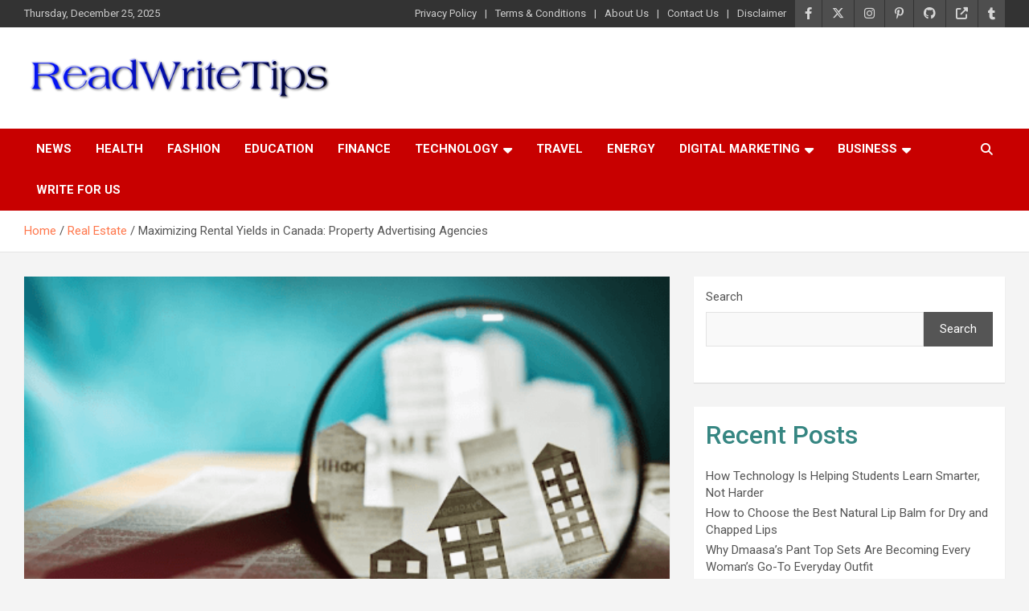

--- FILE ---
content_type: text/html; charset=UTF-8
request_url: https://readwritetips.com/maximizing-rental-yields-in-canada-property-advertising-agencies/
body_size: 17317
content:
<!doctype html>
<html dir="ltr" lang="en-US" prefix="og: https://ogp.me/ns#">
<head>
	<meta charset="UTF-8">
	<meta name="viewport" content="width=device-width, initial-scale=1, shrink-to-fit=no">
	<link rel="profile" href="https://gmpg.org/xfn/11">

	<title>Maximizing Rental Yields in Canada: Property Advertising Agencies</title>

		<!-- All in One SEO 4.8.8 - aioseo.com -->
	<meta name="description" content="This article explores the significance of property advertising agencies in Canada and how they assist landlords in maximizing their rental yields" />
	<meta name="robots" content="max-image-preview:large" />
	<meta name="author" content="SEO James"/>
	<meta name="keywords" content="canadian rental market,property advertising agencies,role of property advertising agencies,real estate" />
	<link rel="canonical" href="https://readwritetips.com/maximizing-rental-yields-in-canada-property-advertising-agencies/" />
	<meta name="generator" content="All in One SEO (AIOSEO) 4.8.8" />
		<meta property="og:locale" content="en_US" />
		<meta property="og:site_name" content="- ReadWriteTips" />
		<meta property="og:type" content="article" />
		<meta property="og:title" content="Maximizing Rental Yields in Canada: Property Advertising Agencies" />
		<meta property="og:description" content="This article explores the significance of property advertising agencies in Canada and how they assist landlords in maximizing their rental yields" />
		<meta property="og:url" content="https://readwritetips.com/maximizing-rental-yields-in-canada-property-advertising-agencies/" />
		<meta property="og:image" content="https://readwritetips.com/wp-content/uploads/2023/08/unnamed-69-1.png" />
		<meta property="og:image:secure_url" content="https://readwritetips.com/wp-content/uploads/2023/08/unnamed-69-1.png" />
		<meta property="og:image:width" content="512" />
		<meta property="og:image:height" content="340" />
		<meta property="article:tag" content="canadian rental market" />
		<meta property="article:tag" content="property advertising agencies" />
		<meta property="article:tag" content="role of property advertising agencies" />
		<meta property="article:tag" content="real estate" />
		<meta property="article:published_time" content="2023-08-07T06:29:04+00:00" />
		<meta property="article:modified_time" content="2023-08-07T06:29:14+00:00" />
		<meta property="article:publisher" content="https://www.facebook.com/ReadWriteTips/" />
		<meta name="twitter:card" content="summary_large_image" />
		<meta name="twitter:site" content="@Read_Write_Tips" />
		<meta name="twitter:title" content="Maximizing Rental Yields in Canada: Property Advertising Agencies" />
		<meta name="twitter:description" content="This article explores the significance of property advertising agencies in Canada and how they assist landlords in maximizing their rental yields" />
		<meta name="twitter:creator" content="@Read_Write_Tips" />
		<meta name="twitter:image" content="https://readwritetips.com/wp-content/uploads/2023/08/unnamed-69-1.png" />
		<meta name="twitter:label1" content="Written by" />
		<meta name="twitter:data1" content="SEO James" />
		<meta name="twitter:label2" content="Est. reading time" />
		<meta name="twitter:data2" content="4 minutes" />
		<script type="application/ld+json" class="aioseo-schema">
			{"@context":"https:\/\/schema.org","@graph":[{"@type":"BlogPosting","@id":"https:\/\/readwritetips.com\/maximizing-rental-yields-in-canada-property-advertising-agencies\/#blogposting","name":"Maximizing Rental Yields in Canada: Property Advertising Agencies","headline":"Maximizing Rental Yields in Canada: Property Advertising Agencies","author":{"@id":"https:\/\/readwritetips.com\/author\/james\/#author"},"publisher":{"@id":"https:\/\/readwritetips.com\/#organization"},"image":{"@type":"ImageObject","url":"https:\/\/readwritetips.com\/wp-content\/uploads\/2023\/08\/unnamed-69-1.png","width":512,"height":340,"caption":"Maximizing Rental Yields in Canada: Property Advertising Agencies"},"datePublished":"2023-08-07T06:29:04+00:00","dateModified":"2023-08-07T06:29:14+00:00","inLanguage":"en-US","mainEntityOfPage":{"@id":"https:\/\/readwritetips.com\/maximizing-rental-yields-in-canada-property-advertising-agencies\/#webpage"},"isPartOf":{"@id":"https:\/\/readwritetips.com\/maximizing-rental-yields-in-canada-property-advertising-agencies\/#webpage"},"articleSection":"Real Estate, Canadian Rental Market, Property Advertising Agencies, Role of Property Advertising Agencies"},{"@type":"BreadcrumbList","@id":"https:\/\/readwritetips.com\/maximizing-rental-yields-in-canada-property-advertising-agencies\/#breadcrumblist","itemListElement":[{"@type":"ListItem","@id":"https:\/\/readwritetips.com#listItem","position":1,"name":"Home","item":"https:\/\/readwritetips.com","nextItem":{"@type":"ListItem","@id":"https:\/\/readwritetips.com\/category\/real-estate\/#listItem","name":"Real Estate"}},{"@type":"ListItem","@id":"https:\/\/readwritetips.com\/category\/real-estate\/#listItem","position":2,"name":"Real Estate","item":"https:\/\/readwritetips.com\/category\/real-estate\/","nextItem":{"@type":"ListItem","@id":"https:\/\/readwritetips.com\/maximizing-rental-yields-in-canada-property-advertising-agencies\/#listItem","name":"Maximizing Rental Yields in Canada: Property Advertising Agencies"},"previousItem":{"@type":"ListItem","@id":"https:\/\/readwritetips.com#listItem","name":"Home"}},{"@type":"ListItem","@id":"https:\/\/readwritetips.com\/maximizing-rental-yields-in-canada-property-advertising-agencies\/#listItem","position":3,"name":"Maximizing Rental Yields in Canada: Property Advertising Agencies","previousItem":{"@type":"ListItem","@id":"https:\/\/readwritetips.com\/category\/real-estate\/#listItem","name":"Real Estate"}}]},{"@type":"Organization","@id":"https:\/\/readwritetips.com\/#organization","name":"ReadWriteTips","description":"ReadWriteTips","url":"https:\/\/readwritetips.com\/","logo":{"@type":"ImageObject","url":"https:\/\/readwritetips.com\/wp-content\/uploads\/2022\/07\/cropped-ReadWriteTips.png","@id":"https:\/\/readwritetips.com\/maximizing-rental-yields-in-canada-property-advertising-agencies\/#organizationLogo","width":512,"height":88,"caption":"ReadWriteTips"},"image":{"@id":"https:\/\/readwritetips.com\/maximizing-rental-yields-in-canada-property-advertising-agencies\/#organizationLogo"},"sameAs":["https:\/\/www.facebook.com\/ReadWriteTips\/","https:\/\/twitter.com\/Read_Write_Tips","https:\/\/www.instagram.com\/readwriteidea","https:\/\/www.pinterest.com\/readwrite_tips\/"]},{"@type":"Person","@id":"https:\/\/readwritetips.com\/author\/james\/#author","url":"https:\/\/readwritetips.com\/author\/james\/","name":"SEO James","image":{"@type":"ImageObject","@id":"https:\/\/readwritetips.com\/maximizing-rental-yields-in-canada-property-advertising-agencies\/#authorImage","url":"https:\/\/secure.gravatar.com\/avatar\/2ff117d6ad23b827979dd32fe3f995586be71fc2263d4308a2f705d5342cd02a?s=96&d=mm&r=g","width":96,"height":96,"caption":"SEO James"}},{"@type":"WebPage","@id":"https:\/\/readwritetips.com\/maximizing-rental-yields-in-canada-property-advertising-agencies\/#webpage","url":"https:\/\/readwritetips.com\/maximizing-rental-yields-in-canada-property-advertising-agencies\/","name":"Maximizing Rental Yields in Canada: Property Advertising Agencies","description":"This article explores the significance of property advertising agencies in Canada and how they assist landlords in maximizing their rental yields","inLanguage":"en-US","isPartOf":{"@id":"https:\/\/readwritetips.com\/#website"},"breadcrumb":{"@id":"https:\/\/readwritetips.com\/maximizing-rental-yields-in-canada-property-advertising-agencies\/#breadcrumblist"},"author":{"@id":"https:\/\/readwritetips.com\/author\/james\/#author"},"creator":{"@id":"https:\/\/readwritetips.com\/author\/james\/#author"},"image":{"@type":"ImageObject","url":"https:\/\/readwritetips.com\/wp-content\/uploads\/2023\/08\/unnamed-69-1.png","@id":"https:\/\/readwritetips.com\/maximizing-rental-yields-in-canada-property-advertising-agencies\/#mainImage","width":512,"height":340,"caption":"Maximizing Rental Yields in Canada: Property Advertising Agencies"},"primaryImageOfPage":{"@id":"https:\/\/readwritetips.com\/maximizing-rental-yields-in-canada-property-advertising-agencies\/#mainImage"},"datePublished":"2023-08-07T06:29:04+00:00","dateModified":"2023-08-07T06:29:14+00:00"},{"@type":"WebSite","@id":"https:\/\/readwritetips.com\/#website","url":"https:\/\/readwritetips.com\/","name":"ReadWriteTips","alternateName":"ReadWriteTips","description":"ReadWriteTips","inLanguage":"en-US","publisher":{"@id":"https:\/\/readwritetips.com\/#organization"}}]}
		</script>
		<!-- All in One SEO -->

<link rel='dns-prefetch' href='//fonts.googleapis.com' />
<link rel="alternate" type="application/rss+xml" title=" &raquo; Feed" href="https://readwritetips.com/feed/" />
<link rel="alternate" type="application/rss+xml" title=" &raquo; Comments Feed" href="https://readwritetips.com/comments/feed/" />
<link rel="alternate" title="oEmbed (JSON)" type="application/json+oembed" href="https://readwritetips.com/wp-json/oembed/1.0/embed?url=https%3A%2F%2Freadwritetips.com%2Fmaximizing-rental-yields-in-canada-property-advertising-agencies%2F" />
<link rel="alternate" title="oEmbed (XML)" type="text/xml+oembed" href="https://readwritetips.com/wp-json/oembed/1.0/embed?url=https%3A%2F%2Freadwritetips.com%2Fmaximizing-rental-yields-in-canada-property-advertising-agencies%2F&#038;format=xml" />
<style id='wp-img-auto-sizes-contain-inline-css' type='text/css'>
img:is([sizes=auto i],[sizes^="auto," i]){contain-intrinsic-size:3000px 1500px}
/*# sourceURL=wp-img-auto-sizes-contain-inline-css */
</style>
<style id='wp-emoji-styles-inline-css' type='text/css'>

	img.wp-smiley, img.emoji {
		display: inline !important;
		border: none !important;
		box-shadow: none !important;
		height: 1em !important;
		width: 1em !important;
		margin: 0 0.07em !important;
		vertical-align: -0.1em !important;
		background: none !important;
		padding: 0 !important;
	}
/*# sourceURL=wp-emoji-styles-inline-css */
</style>
<style id='wp-block-library-inline-css' type='text/css'>
:root{--wp-block-synced-color:#7a00df;--wp-block-synced-color--rgb:122,0,223;--wp-bound-block-color:var(--wp-block-synced-color);--wp-editor-canvas-background:#ddd;--wp-admin-theme-color:#007cba;--wp-admin-theme-color--rgb:0,124,186;--wp-admin-theme-color-darker-10:#006ba1;--wp-admin-theme-color-darker-10--rgb:0,107,160.5;--wp-admin-theme-color-darker-20:#005a87;--wp-admin-theme-color-darker-20--rgb:0,90,135;--wp-admin-border-width-focus:2px}@media (min-resolution:192dpi){:root{--wp-admin-border-width-focus:1.5px}}.wp-element-button{cursor:pointer}:root .has-very-light-gray-background-color{background-color:#eee}:root .has-very-dark-gray-background-color{background-color:#313131}:root .has-very-light-gray-color{color:#eee}:root .has-very-dark-gray-color{color:#313131}:root .has-vivid-green-cyan-to-vivid-cyan-blue-gradient-background{background:linear-gradient(135deg,#00d084,#0693e3)}:root .has-purple-crush-gradient-background{background:linear-gradient(135deg,#34e2e4,#4721fb 50%,#ab1dfe)}:root .has-hazy-dawn-gradient-background{background:linear-gradient(135deg,#faaca8,#dad0ec)}:root .has-subdued-olive-gradient-background{background:linear-gradient(135deg,#fafae1,#67a671)}:root .has-atomic-cream-gradient-background{background:linear-gradient(135deg,#fdd79a,#004a59)}:root .has-nightshade-gradient-background{background:linear-gradient(135deg,#330968,#31cdcf)}:root .has-midnight-gradient-background{background:linear-gradient(135deg,#020381,#2874fc)}:root{--wp--preset--font-size--normal:16px;--wp--preset--font-size--huge:42px}.has-regular-font-size{font-size:1em}.has-larger-font-size{font-size:2.625em}.has-normal-font-size{font-size:var(--wp--preset--font-size--normal)}.has-huge-font-size{font-size:var(--wp--preset--font-size--huge)}.has-text-align-center{text-align:center}.has-text-align-left{text-align:left}.has-text-align-right{text-align:right}.has-fit-text{white-space:nowrap!important}#end-resizable-editor-section{display:none}.aligncenter{clear:both}.items-justified-left{justify-content:flex-start}.items-justified-center{justify-content:center}.items-justified-right{justify-content:flex-end}.items-justified-space-between{justify-content:space-between}.screen-reader-text{border:0;clip-path:inset(50%);height:1px;margin:-1px;overflow:hidden;padding:0;position:absolute;width:1px;word-wrap:normal!important}.screen-reader-text:focus{background-color:#ddd;clip-path:none;color:#444;display:block;font-size:1em;height:auto;left:5px;line-height:normal;padding:15px 23px 14px;text-decoration:none;top:5px;width:auto;z-index:100000}html :where(.has-border-color){border-style:solid}html :where([style*=border-top-color]){border-top-style:solid}html :where([style*=border-right-color]){border-right-style:solid}html :where([style*=border-bottom-color]){border-bottom-style:solid}html :where([style*=border-left-color]){border-left-style:solid}html :where([style*=border-width]){border-style:solid}html :where([style*=border-top-width]){border-top-style:solid}html :where([style*=border-right-width]){border-right-style:solid}html :where([style*=border-bottom-width]){border-bottom-style:solid}html :where([style*=border-left-width]){border-left-style:solid}html :where(img[class*=wp-image-]){height:auto;max-width:100%}:where(figure){margin:0 0 1em}html :where(.is-position-sticky){--wp-admin--admin-bar--position-offset:var(--wp-admin--admin-bar--height,0px)}@media screen and (max-width:600px){html :where(.is-position-sticky){--wp-admin--admin-bar--position-offset:0px}}

/*# sourceURL=wp-block-library-inline-css */
</style><style id='wp-block-categories-inline-css' type='text/css'>
.wp-block-categories{box-sizing:border-box}.wp-block-categories.alignleft{margin-right:2em}.wp-block-categories.alignright{margin-left:2em}.wp-block-categories.wp-block-categories-dropdown.aligncenter{text-align:center}.wp-block-categories .wp-block-categories__label{display:block;width:100%}
/*# sourceURL=https://readwritetips.com/wp-includes/blocks/categories/style.min.css */
</style>
<style id='wp-block-heading-inline-css' type='text/css'>
h1:where(.wp-block-heading).has-background,h2:where(.wp-block-heading).has-background,h3:where(.wp-block-heading).has-background,h4:where(.wp-block-heading).has-background,h5:where(.wp-block-heading).has-background,h6:where(.wp-block-heading).has-background{padding:1.25em 2.375em}h1.has-text-align-left[style*=writing-mode]:where([style*=vertical-lr]),h1.has-text-align-right[style*=writing-mode]:where([style*=vertical-rl]),h2.has-text-align-left[style*=writing-mode]:where([style*=vertical-lr]),h2.has-text-align-right[style*=writing-mode]:where([style*=vertical-rl]),h3.has-text-align-left[style*=writing-mode]:where([style*=vertical-lr]),h3.has-text-align-right[style*=writing-mode]:where([style*=vertical-rl]),h4.has-text-align-left[style*=writing-mode]:where([style*=vertical-lr]),h4.has-text-align-right[style*=writing-mode]:where([style*=vertical-rl]),h5.has-text-align-left[style*=writing-mode]:where([style*=vertical-lr]),h5.has-text-align-right[style*=writing-mode]:where([style*=vertical-rl]),h6.has-text-align-left[style*=writing-mode]:where([style*=vertical-lr]),h6.has-text-align-right[style*=writing-mode]:where([style*=vertical-rl]){rotate:180deg}
/*# sourceURL=https://readwritetips.com/wp-includes/blocks/heading/style.min.css */
</style>
<style id='wp-block-image-inline-css' type='text/css'>
.wp-block-image>a,.wp-block-image>figure>a{display:inline-block}.wp-block-image img{box-sizing:border-box;height:auto;max-width:100%;vertical-align:bottom}@media not (prefers-reduced-motion){.wp-block-image img.hide{visibility:hidden}.wp-block-image img.show{animation:show-content-image .4s}}.wp-block-image[style*=border-radius] img,.wp-block-image[style*=border-radius]>a{border-radius:inherit}.wp-block-image.has-custom-border img{box-sizing:border-box}.wp-block-image.aligncenter{text-align:center}.wp-block-image.alignfull>a,.wp-block-image.alignwide>a{width:100%}.wp-block-image.alignfull img,.wp-block-image.alignwide img{height:auto;width:100%}.wp-block-image .aligncenter,.wp-block-image .alignleft,.wp-block-image .alignright,.wp-block-image.aligncenter,.wp-block-image.alignleft,.wp-block-image.alignright{display:table}.wp-block-image .aligncenter>figcaption,.wp-block-image .alignleft>figcaption,.wp-block-image .alignright>figcaption,.wp-block-image.aligncenter>figcaption,.wp-block-image.alignleft>figcaption,.wp-block-image.alignright>figcaption{caption-side:bottom;display:table-caption}.wp-block-image .alignleft{float:left;margin:.5em 1em .5em 0}.wp-block-image .alignright{float:right;margin:.5em 0 .5em 1em}.wp-block-image .aligncenter{margin-left:auto;margin-right:auto}.wp-block-image :where(figcaption){margin-bottom:1em;margin-top:.5em}.wp-block-image.is-style-circle-mask img{border-radius:9999px}@supports ((-webkit-mask-image:none) or (mask-image:none)) or (-webkit-mask-image:none){.wp-block-image.is-style-circle-mask img{border-radius:0;-webkit-mask-image:url('data:image/svg+xml;utf8,<svg viewBox="0 0 100 100" xmlns="http://www.w3.org/2000/svg"><circle cx="50" cy="50" r="50"/></svg>');mask-image:url('data:image/svg+xml;utf8,<svg viewBox="0 0 100 100" xmlns="http://www.w3.org/2000/svg"><circle cx="50" cy="50" r="50"/></svg>');mask-mode:alpha;-webkit-mask-position:center;mask-position:center;-webkit-mask-repeat:no-repeat;mask-repeat:no-repeat;-webkit-mask-size:contain;mask-size:contain}}:root :where(.wp-block-image.is-style-rounded img,.wp-block-image .is-style-rounded img){border-radius:9999px}.wp-block-image figure{margin:0}.wp-lightbox-container{display:flex;flex-direction:column;position:relative}.wp-lightbox-container img{cursor:zoom-in}.wp-lightbox-container img:hover+button{opacity:1}.wp-lightbox-container button{align-items:center;backdrop-filter:blur(16px) saturate(180%);background-color:#5a5a5a40;border:none;border-radius:4px;cursor:zoom-in;display:flex;height:20px;justify-content:center;opacity:0;padding:0;position:absolute;right:16px;text-align:center;top:16px;width:20px;z-index:100}@media not (prefers-reduced-motion){.wp-lightbox-container button{transition:opacity .2s ease}}.wp-lightbox-container button:focus-visible{outline:3px auto #5a5a5a40;outline:3px auto -webkit-focus-ring-color;outline-offset:3px}.wp-lightbox-container button:hover{cursor:pointer;opacity:1}.wp-lightbox-container button:focus{opacity:1}.wp-lightbox-container button:focus,.wp-lightbox-container button:hover,.wp-lightbox-container button:not(:hover):not(:active):not(.has-background){background-color:#5a5a5a40;border:none}.wp-lightbox-overlay{box-sizing:border-box;cursor:zoom-out;height:100vh;left:0;overflow:hidden;position:fixed;top:0;visibility:hidden;width:100%;z-index:100000}.wp-lightbox-overlay .close-button{align-items:center;cursor:pointer;display:flex;justify-content:center;min-height:40px;min-width:40px;padding:0;position:absolute;right:calc(env(safe-area-inset-right) + 16px);top:calc(env(safe-area-inset-top) + 16px);z-index:5000000}.wp-lightbox-overlay .close-button:focus,.wp-lightbox-overlay .close-button:hover,.wp-lightbox-overlay .close-button:not(:hover):not(:active):not(.has-background){background:none;border:none}.wp-lightbox-overlay .lightbox-image-container{height:var(--wp--lightbox-container-height);left:50%;overflow:hidden;position:absolute;top:50%;transform:translate(-50%,-50%);transform-origin:top left;width:var(--wp--lightbox-container-width);z-index:9999999999}.wp-lightbox-overlay .wp-block-image{align-items:center;box-sizing:border-box;display:flex;height:100%;justify-content:center;margin:0;position:relative;transform-origin:0 0;width:100%;z-index:3000000}.wp-lightbox-overlay .wp-block-image img{height:var(--wp--lightbox-image-height);min-height:var(--wp--lightbox-image-height);min-width:var(--wp--lightbox-image-width);width:var(--wp--lightbox-image-width)}.wp-lightbox-overlay .wp-block-image figcaption{display:none}.wp-lightbox-overlay button{background:none;border:none}.wp-lightbox-overlay .scrim{background-color:#fff;height:100%;opacity:.9;position:absolute;width:100%;z-index:2000000}.wp-lightbox-overlay.active{visibility:visible}@media not (prefers-reduced-motion){.wp-lightbox-overlay.active{animation:turn-on-visibility .25s both}.wp-lightbox-overlay.active img{animation:turn-on-visibility .35s both}.wp-lightbox-overlay.show-closing-animation:not(.active){animation:turn-off-visibility .35s both}.wp-lightbox-overlay.show-closing-animation:not(.active) img{animation:turn-off-visibility .25s both}.wp-lightbox-overlay.zoom.active{animation:none;opacity:1;visibility:visible}.wp-lightbox-overlay.zoom.active .lightbox-image-container{animation:lightbox-zoom-in .4s}.wp-lightbox-overlay.zoom.active .lightbox-image-container img{animation:none}.wp-lightbox-overlay.zoom.active .scrim{animation:turn-on-visibility .4s forwards}.wp-lightbox-overlay.zoom.show-closing-animation:not(.active){animation:none}.wp-lightbox-overlay.zoom.show-closing-animation:not(.active) .lightbox-image-container{animation:lightbox-zoom-out .4s}.wp-lightbox-overlay.zoom.show-closing-animation:not(.active) .lightbox-image-container img{animation:none}.wp-lightbox-overlay.zoom.show-closing-animation:not(.active) .scrim{animation:turn-off-visibility .4s forwards}}@keyframes show-content-image{0%{visibility:hidden}99%{visibility:hidden}to{visibility:visible}}@keyframes turn-on-visibility{0%{opacity:0}to{opacity:1}}@keyframes turn-off-visibility{0%{opacity:1;visibility:visible}99%{opacity:0;visibility:visible}to{opacity:0;visibility:hidden}}@keyframes lightbox-zoom-in{0%{transform:translate(calc((-100vw + var(--wp--lightbox-scrollbar-width))/2 + var(--wp--lightbox-initial-left-position)),calc(-50vh + var(--wp--lightbox-initial-top-position))) scale(var(--wp--lightbox-scale))}to{transform:translate(-50%,-50%) scale(1)}}@keyframes lightbox-zoom-out{0%{transform:translate(-50%,-50%) scale(1);visibility:visible}99%{visibility:visible}to{transform:translate(calc((-100vw + var(--wp--lightbox-scrollbar-width))/2 + var(--wp--lightbox-initial-left-position)),calc(-50vh + var(--wp--lightbox-initial-top-position))) scale(var(--wp--lightbox-scale));visibility:hidden}}
/*# sourceURL=https://readwritetips.com/wp-includes/blocks/image/style.min.css */
</style>
<style id='wp-block-latest-posts-inline-css' type='text/css'>
.wp-block-latest-posts{box-sizing:border-box}.wp-block-latest-posts.alignleft{margin-right:2em}.wp-block-latest-posts.alignright{margin-left:2em}.wp-block-latest-posts.wp-block-latest-posts__list{list-style:none}.wp-block-latest-posts.wp-block-latest-posts__list li{clear:both;overflow-wrap:break-word}.wp-block-latest-posts.is-grid{display:flex;flex-wrap:wrap}.wp-block-latest-posts.is-grid li{margin:0 1.25em 1.25em 0;width:100%}@media (min-width:600px){.wp-block-latest-posts.columns-2 li{width:calc(50% - .625em)}.wp-block-latest-posts.columns-2 li:nth-child(2n){margin-right:0}.wp-block-latest-posts.columns-3 li{width:calc(33.33333% - .83333em)}.wp-block-latest-posts.columns-3 li:nth-child(3n){margin-right:0}.wp-block-latest-posts.columns-4 li{width:calc(25% - .9375em)}.wp-block-latest-posts.columns-4 li:nth-child(4n){margin-right:0}.wp-block-latest-posts.columns-5 li{width:calc(20% - 1em)}.wp-block-latest-posts.columns-5 li:nth-child(5n){margin-right:0}.wp-block-latest-posts.columns-6 li{width:calc(16.66667% - 1.04167em)}.wp-block-latest-posts.columns-6 li:nth-child(6n){margin-right:0}}:root :where(.wp-block-latest-posts.is-grid){padding:0}:root :where(.wp-block-latest-posts.wp-block-latest-posts__list){padding-left:0}.wp-block-latest-posts__post-author,.wp-block-latest-posts__post-date{display:block;font-size:.8125em}.wp-block-latest-posts__post-excerpt,.wp-block-latest-posts__post-full-content{margin-bottom:1em;margin-top:.5em}.wp-block-latest-posts__featured-image a{display:inline-block}.wp-block-latest-posts__featured-image img{height:auto;max-width:100%;width:auto}.wp-block-latest-posts__featured-image.alignleft{float:left;margin-right:1em}.wp-block-latest-posts__featured-image.alignright{float:right;margin-left:1em}.wp-block-latest-posts__featured-image.aligncenter{margin-bottom:1em;text-align:center}
/*# sourceURL=https://readwritetips.com/wp-includes/blocks/latest-posts/style.min.css */
</style>
<style id='wp-block-list-inline-css' type='text/css'>
ol,ul{box-sizing:border-box}:root :where(.wp-block-list.has-background){padding:1.25em 2.375em}
/*# sourceURL=https://readwritetips.com/wp-includes/blocks/list/style.min.css */
</style>
<style id='wp-block-search-inline-css' type='text/css'>
.wp-block-search__button{margin-left:10px;word-break:normal}.wp-block-search__button.has-icon{line-height:0}.wp-block-search__button svg{height:1.25em;min-height:24px;min-width:24px;width:1.25em;fill:currentColor;vertical-align:text-bottom}:where(.wp-block-search__button){border:1px solid #ccc;padding:6px 10px}.wp-block-search__inside-wrapper{display:flex;flex:auto;flex-wrap:nowrap;max-width:100%}.wp-block-search__label{width:100%}.wp-block-search.wp-block-search__button-only .wp-block-search__button{box-sizing:border-box;display:flex;flex-shrink:0;justify-content:center;margin-left:0;max-width:100%}.wp-block-search.wp-block-search__button-only .wp-block-search__inside-wrapper{min-width:0!important;transition-property:width}.wp-block-search.wp-block-search__button-only .wp-block-search__input{flex-basis:100%;transition-duration:.3s}.wp-block-search.wp-block-search__button-only.wp-block-search__searchfield-hidden,.wp-block-search.wp-block-search__button-only.wp-block-search__searchfield-hidden .wp-block-search__inside-wrapper{overflow:hidden}.wp-block-search.wp-block-search__button-only.wp-block-search__searchfield-hidden .wp-block-search__input{border-left-width:0!important;border-right-width:0!important;flex-basis:0;flex-grow:0;margin:0;min-width:0!important;padding-left:0!important;padding-right:0!important;width:0!important}:where(.wp-block-search__input){appearance:none;border:1px solid #949494;flex-grow:1;font-family:inherit;font-size:inherit;font-style:inherit;font-weight:inherit;letter-spacing:inherit;line-height:inherit;margin-left:0;margin-right:0;min-width:3rem;padding:8px;text-decoration:unset!important;text-transform:inherit}:where(.wp-block-search__button-inside .wp-block-search__inside-wrapper){background-color:#fff;border:1px solid #949494;box-sizing:border-box;padding:4px}:where(.wp-block-search__button-inside .wp-block-search__inside-wrapper) .wp-block-search__input{border:none;border-radius:0;padding:0 4px}:where(.wp-block-search__button-inside .wp-block-search__inside-wrapper) .wp-block-search__input:focus{outline:none}:where(.wp-block-search__button-inside .wp-block-search__inside-wrapper) :where(.wp-block-search__button){padding:4px 8px}.wp-block-search.aligncenter .wp-block-search__inside-wrapper{margin:auto}.wp-block[data-align=right] .wp-block-search.wp-block-search__button-only .wp-block-search__inside-wrapper{float:right}
/*# sourceURL=https://readwritetips.com/wp-includes/blocks/search/style.min.css */
</style>
<style id='wp-block-group-inline-css' type='text/css'>
.wp-block-group{box-sizing:border-box}:where(.wp-block-group.wp-block-group-is-layout-constrained){position:relative}
/*# sourceURL=https://readwritetips.com/wp-includes/blocks/group/style.min.css */
</style>
<style id='wp-block-paragraph-inline-css' type='text/css'>
.is-small-text{font-size:.875em}.is-regular-text{font-size:1em}.is-large-text{font-size:2.25em}.is-larger-text{font-size:3em}.has-drop-cap:not(:focus):first-letter{float:left;font-size:8.4em;font-style:normal;font-weight:100;line-height:.68;margin:.05em .1em 0 0;text-transform:uppercase}body.rtl .has-drop-cap:not(:focus):first-letter{float:none;margin-left:.1em}p.has-drop-cap.has-background{overflow:hidden}:root :where(p.has-background){padding:1.25em 2.375em}:where(p.has-text-color:not(.has-link-color)) a{color:inherit}p.has-text-align-left[style*="writing-mode:vertical-lr"],p.has-text-align-right[style*="writing-mode:vertical-rl"]{rotate:180deg}
/*# sourceURL=https://readwritetips.com/wp-includes/blocks/paragraph/style.min.css */
</style>
<style id='global-styles-inline-css' type='text/css'>
:root{--wp--preset--aspect-ratio--square: 1;--wp--preset--aspect-ratio--4-3: 4/3;--wp--preset--aspect-ratio--3-4: 3/4;--wp--preset--aspect-ratio--3-2: 3/2;--wp--preset--aspect-ratio--2-3: 2/3;--wp--preset--aspect-ratio--16-9: 16/9;--wp--preset--aspect-ratio--9-16: 9/16;--wp--preset--color--black: #000000;--wp--preset--color--cyan-bluish-gray: #abb8c3;--wp--preset--color--white: #ffffff;--wp--preset--color--pale-pink: #f78da7;--wp--preset--color--vivid-red: #cf2e2e;--wp--preset--color--luminous-vivid-orange: #ff6900;--wp--preset--color--luminous-vivid-amber: #fcb900;--wp--preset--color--light-green-cyan: #7bdcb5;--wp--preset--color--vivid-green-cyan: #00d084;--wp--preset--color--pale-cyan-blue: #8ed1fc;--wp--preset--color--vivid-cyan-blue: #0693e3;--wp--preset--color--vivid-purple: #9b51e0;--wp--preset--gradient--vivid-cyan-blue-to-vivid-purple: linear-gradient(135deg,rgb(6,147,227) 0%,rgb(155,81,224) 100%);--wp--preset--gradient--light-green-cyan-to-vivid-green-cyan: linear-gradient(135deg,rgb(122,220,180) 0%,rgb(0,208,130) 100%);--wp--preset--gradient--luminous-vivid-amber-to-luminous-vivid-orange: linear-gradient(135deg,rgb(252,185,0) 0%,rgb(255,105,0) 100%);--wp--preset--gradient--luminous-vivid-orange-to-vivid-red: linear-gradient(135deg,rgb(255,105,0) 0%,rgb(207,46,46) 100%);--wp--preset--gradient--very-light-gray-to-cyan-bluish-gray: linear-gradient(135deg,rgb(238,238,238) 0%,rgb(169,184,195) 100%);--wp--preset--gradient--cool-to-warm-spectrum: linear-gradient(135deg,rgb(74,234,220) 0%,rgb(151,120,209) 20%,rgb(207,42,186) 40%,rgb(238,44,130) 60%,rgb(251,105,98) 80%,rgb(254,248,76) 100%);--wp--preset--gradient--blush-light-purple: linear-gradient(135deg,rgb(255,206,236) 0%,rgb(152,150,240) 100%);--wp--preset--gradient--blush-bordeaux: linear-gradient(135deg,rgb(254,205,165) 0%,rgb(254,45,45) 50%,rgb(107,0,62) 100%);--wp--preset--gradient--luminous-dusk: linear-gradient(135deg,rgb(255,203,112) 0%,rgb(199,81,192) 50%,rgb(65,88,208) 100%);--wp--preset--gradient--pale-ocean: linear-gradient(135deg,rgb(255,245,203) 0%,rgb(182,227,212) 50%,rgb(51,167,181) 100%);--wp--preset--gradient--electric-grass: linear-gradient(135deg,rgb(202,248,128) 0%,rgb(113,206,126) 100%);--wp--preset--gradient--midnight: linear-gradient(135deg,rgb(2,3,129) 0%,rgb(40,116,252) 100%);--wp--preset--font-size--small: 13px;--wp--preset--font-size--medium: 20px;--wp--preset--font-size--large: 36px;--wp--preset--font-size--x-large: 42px;--wp--preset--spacing--20: 0.44rem;--wp--preset--spacing--30: 0.67rem;--wp--preset--spacing--40: 1rem;--wp--preset--spacing--50: 1.5rem;--wp--preset--spacing--60: 2.25rem;--wp--preset--spacing--70: 3.38rem;--wp--preset--spacing--80: 5.06rem;--wp--preset--shadow--natural: 6px 6px 9px rgba(0, 0, 0, 0.2);--wp--preset--shadow--deep: 12px 12px 50px rgba(0, 0, 0, 0.4);--wp--preset--shadow--sharp: 6px 6px 0px rgba(0, 0, 0, 0.2);--wp--preset--shadow--outlined: 6px 6px 0px -3px rgb(255, 255, 255), 6px 6px rgb(0, 0, 0);--wp--preset--shadow--crisp: 6px 6px 0px rgb(0, 0, 0);}:where(.is-layout-flex){gap: 0.5em;}:where(.is-layout-grid){gap: 0.5em;}body .is-layout-flex{display: flex;}.is-layout-flex{flex-wrap: wrap;align-items: center;}.is-layout-flex > :is(*, div){margin: 0;}body .is-layout-grid{display: grid;}.is-layout-grid > :is(*, div){margin: 0;}:where(.wp-block-columns.is-layout-flex){gap: 2em;}:where(.wp-block-columns.is-layout-grid){gap: 2em;}:where(.wp-block-post-template.is-layout-flex){gap: 1.25em;}:where(.wp-block-post-template.is-layout-grid){gap: 1.25em;}.has-black-color{color: var(--wp--preset--color--black) !important;}.has-cyan-bluish-gray-color{color: var(--wp--preset--color--cyan-bluish-gray) !important;}.has-white-color{color: var(--wp--preset--color--white) !important;}.has-pale-pink-color{color: var(--wp--preset--color--pale-pink) !important;}.has-vivid-red-color{color: var(--wp--preset--color--vivid-red) !important;}.has-luminous-vivid-orange-color{color: var(--wp--preset--color--luminous-vivid-orange) !important;}.has-luminous-vivid-amber-color{color: var(--wp--preset--color--luminous-vivid-amber) !important;}.has-light-green-cyan-color{color: var(--wp--preset--color--light-green-cyan) !important;}.has-vivid-green-cyan-color{color: var(--wp--preset--color--vivid-green-cyan) !important;}.has-pale-cyan-blue-color{color: var(--wp--preset--color--pale-cyan-blue) !important;}.has-vivid-cyan-blue-color{color: var(--wp--preset--color--vivid-cyan-blue) !important;}.has-vivid-purple-color{color: var(--wp--preset--color--vivid-purple) !important;}.has-black-background-color{background-color: var(--wp--preset--color--black) !important;}.has-cyan-bluish-gray-background-color{background-color: var(--wp--preset--color--cyan-bluish-gray) !important;}.has-white-background-color{background-color: var(--wp--preset--color--white) !important;}.has-pale-pink-background-color{background-color: var(--wp--preset--color--pale-pink) !important;}.has-vivid-red-background-color{background-color: var(--wp--preset--color--vivid-red) !important;}.has-luminous-vivid-orange-background-color{background-color: var(--wp--preset--color--luminous-vivid-orange) !important;}.has-luminous-vivid-amber-background-color{background-color: var(--wp--preset--color--luminous-vivid-amber) !important;}.has-light-green-cyan-background-color{background-color: var(--wp--preset--color--light-green-cyan) !important;}.has-vivid-green-cyan-background-color{background-color: var(--wp--preset--color--vivid-green-cyan) !important;}.has-pale-cyan-blue-background-color{background-color: var(--wp--preset--color--pale-cyan-blue) !important;}.has-vivid-cyan-blue-background-color{background-color: var(--wp--preset--color--vivid-cyan-blue) !important;}.has-vivid-purple-background-color{background-color: var(--wp--preset--color--vivid-purple) !important;}.has-black-border-color{border-color: var(--wp--preset--color--black) !important;}.has-cyan-bluish-gray-border-color{border-color: var(--wp--preset--color--cyan-bluish-gray) !important;}.has-white-border-color{border-color: var(--wp--preset--color--white) !important;}.has-pale-pink-border-color{border-color: var(--wp--preset--color--pale-pink) !important;}.has-vivid-red-border-color{border-color: var(--wp--preset--color--vivid-red) !important;}.has-luminous-vivid-orange-border-color{border-color: var(--wp--preset--color--luminous-vivid-orange) !important;}.has-luminous-vivid-amber-border-color{border-color: var(--wp--preset--color--luminous-vivid-amber) !important;}.has-light-green-cyan-border-color{border-color: var(--wp--preset--color--light-green-cyan) !important;}.has-vivid-green-cyan-border-color{border-color: var(--wp--preset--color--vivid-green-cyan) !important;}.has-pale-cyan-blue-border-color{border-color: var(--wp--preset--color--pale-cyan-blue) !important;}.has-vivid-cyan-blue-border-color{border-color: var(--wp--preset--color--vivid-cyan-blue) !important;}.has-vivid-purple-border-color{border-color: var(--wp--preset--color--vivid-purple) !important;}.has-vivid-cyan-blue-to-vivid-purple-gradient-background{background: var(--wp--preset--gradient--vivid-cyan-blue-to-vivid-purple) !important;}.has-light-green-cyan-to-vivid-green-cyan-gradient-background{background: var(--wp--preset--gradient--light-green-cyan-to-vivid-green-cyan) !important;}.has-luminous-vivid-amber-to-luminous-vivid-orange-gradient-background{background: var(--wp--preset--gradient--luminous-vivid-amber-to-luminous-vivid-orange) !important;}.has-luminous-vivid-orange-to-vivid-red-gradient-background{background: var(--wp--preset--gradient--luminous-vivid-orange-to-vivid-red) !important;}.has-very-light-gray-to-cyan-bluish-gray-gradient-background{background: var(--wp--preset--gradient--very-light-gray-to-cyan-bluish-gray) !important;}.has-cool-to-warm-spectrum-gradient-background{background: var(--wp--preset--gradient--cool-to-warm-spectrum) !important;}.has-blush-light-purple-gradient-background{background: var(--wp--preset--gradient--blush-light-purple) !important;}.has-blush-bordeaux-gradient-background{background: var(--wp--preset--gradient--blush-bordeaux) !important;}.has-luminous-dusk-gradient-background{background: var(--wp--preset--gradient--luminous-dusk) !important;}.has-pale-ocean-gradient-background{background: var(--wp--preset--gradient--pale-ocean) !important;}.has-electric-grass-gradient-background{background: var(--wp--preset--gradient--electric-grass) !important;}.has-midnight-gradient-background{background: var(--wp--preset--gradient--midnight) !important;}.has-small-font-size{font-size: var(--wp--preset--font-size--small) !important;}.has-medium-font-size{font-size: var(--wp--preset--font-size--medium) !important;}.has-large-font-size{font-size: var(--wp--preset--font-size--large) !important;}.has-x-large-font-size{font-size: var(--wp--preset--font-size--x-large) !important;}
/*# sourceURL=global-styles-inline-css */
</style>

<style id='classic-theme-styles-inline-css' type='text/css'>
/*! This file is auto-generated */
.wp-block-button__link{color:#fff;background-color:#32373c;border-radius:9999px;box-shadow:none;text-decoration:none;padding:calc(.667em + 2px) calc(1.333em + 2px);font-size:1.125em}.wp-block-file__button{background:#32373c;color:#fff;text-decoration:none}
/*# sourceURL=/wp-includes/css/classic-themes.min.css */
</style>
<link rel='stylesheet' id='bootstrap-style-css' href='https://readwritetips.com/wp-content/themes/newscard/assets/library/bootstrap/css/bootstrap.min.css?ver=4.0.0' type='text/css' media='all' />
<link rel='stylesheet' id='font-awesome-style-css' href='https://readwritetips.com/wp-content/themes/newscard/assets/library/font-awesome/css/all.min.css?ver=6.9' type='text/css' media='all' />
<link rel='stylesheet' id='newscard-google-fonts-css' href='//fonts.googleapis.com/css?family=Roboto%3A100%2C300%2C300i%2C400%2C400i%2C500%2C500i%2C700%2C700i&#038;ver=6.9' type='text/css' media='all' />
<link rel='stylesheet' id='newscard-style-css' href='https://readwritetips.com/wp-content/themes/newscard/style.css?ver=6.9' type='text/css' media='all' />
<script type="text/javascript" src="https://readwritetips.com/wp-includes/js/jquery/jquery.min.js?ver=3.7.1" id="jquery-core-js"></script>
<script type="text/javascript" src="https://readwritetips.com/wp-includes/js/jquery/jquery-migrate.min.js?ver=3.4.1" id="jquery-migrate-js"></script>
<link rel="https://api.w.org/" href="https://readwritetips.com/wp-json/" /><link rel="alternate" title="JSON" type="application/json" href="https://readwritetips.com/wp-json/wp/v2/posts/3929" /><link rel="EditURI" type="application/rsd+xml" title="RSD" href="https://readwritetips.com/xmlrpc.php?rsd" />
<meta name="generator" content="WordPress 6.9" />
<link rel='shortlink' href='https://readwritetips.com/?p=3929' />
		<style type="text/css">
					.site-title,
			.site-description {
				position: absolute;
				clip: rect(1px, 1px, 1px, 1px);
			}
				</style>
		<link rel="icon" href="https://readwritetips.com/wp-content/uploads/2022/07/cropped-ReadWriteTips-1-32x32.png" sizes="32x32" />
<link rel="icon" href="https://readwritetips.com/wp-content/uploads/2022/07/cropped-ReadWriteTips-1-192x192.png" sizes="192x192" />
<link rel="apple-touch-icon" href="https://readwritetips.com/wp-content/uploads/2022/07/cropped-ReadWriteTips-1-180x180.png" />
<meta name="msapplication-TileImage" content="https://readwritetips.com/wp-content/uploads/2022/07/cropped-ReadWriteTips-1-270x270.png" />
</head>

<body class="wp-singular post-template-default single single-post postid-3929 single-format-standard wp-custom-logo wp-theme-newscard theme-body group-blog">

<div id="page" class="site">
	<a class="skip-link screen-reader-text" href="#content">Skip to content</a>
	
	<header id="masthead" class="site-header">
					<div class="info-bar infobar-links-on">
				<div class="container">
					<div class="row gutter-10">
						<div class="col col-sm contact-section">
							<div class="date">
								<ul><li>Thursday, December 25, 2025</li></ul>
							</div>
						</div><!-- .contact-section -->

													<div class="col-auto social-profiles order-md-3">
								
		<ul class="clearfix">
							<li><a target="_blank" rel="noopener noreferrer" href="https://www.facebook.com/ReadWriteTips/"></a></li>
							<li><a target="_blank" rel="noopener noreferrer" href="https://twitter.com/Read_Write_Tips"></a></li>
							<li><a target="_blank" rel="noopener noreferrer" href="https://www.instagram.com/readwriteidea"></a></li>
							<li><a target="_blank" rel="noopener noreferrer" href="https://www.pinterest.com/readwrite_tips/"></a></li>
							<li><a target="_blank" rel="noopener noreferrer" href="https://github.com/users/readwritetips"></a></li>
							<li><a target="_blank" rel="noopener noreferrer" href="https://e27.co/readwritetips/"></a></li>
							<li><a target="_blank" rel="noopener noreferrer" href="https://readwritetips.tumblr.com/"></a></li>
					</ul>
								</div><!-- .social-profile -->
													<div class="col-md-auto infobar-links order-md-2">
								<button class="infobar-links-menu-toggle">Responsive Menu</button>
								<ul class="clearfix"><li id="menu-item-3214" class="menu-item menu-item-type-post_type menu-item-object-page menu-item-privacy-policy menu-item-3214"><a rel="privacy-policy" href="https://readwritetips.com/privacy-policy/">Privacy Policy</a></li>
<li id="menu-item-3217" class="menu-item menu-item-type-post_type menu-item-object-page menu-item-3217"><a href="https://readwritetips.com/terms-conditions/">Terms &#038; Conditions</a></li>
<li id="menu-item-3215" class="menu-item menu-item-type-post_type menu-item-object-page menu-item-3215"><a href="https://readwritetips.com/about-us/">About Us</a></li>
<li id="menu-item-3216" class="menu-item menu-item-type-post_type menu-item-object-page menu-item-3216"><a href="https://readwritetips.com/contact-us/">Contact Us</a></li>
<li id="menu-item-3403" class="menu-item menu-item-type-post_type menu-item-object-page menu-item-3403"><a href="https://readwritetips.com/disclaimer/">Disclaimer</a></li>
</ul>							</div><!-- .infobar-links -->
											</div><!-- .row -->
          		</div><!-- .container -->
        	</div><!-- .infobar -->
        		<nav class="navbar navbar-expand-lg d-block">
			<div class="navbar-head" >
				<div class="container">
					<div class="row navbar-head-row align-items-center">
						<div class="col-lg-4">
							<div class="site-branding navbar-brand">
								<a href="https://readwritetips.com/" class="custom-logo-link" rel="home"><img width="512" height="88" src="https://readwritetips.com/wp-content/uploads/2022/07/cropped-ReadWriteTips.png" class="custom-logo" alt="ReadWriteTips" decoding="async" srcset="https://readwritetips.com/wp-content/uploads/2022/07/cropped-ReadWriteTips.png 512w, https://readwritetips.com/wp-content/uploads/2022/07/cropped-ReadWriteTips-300x52.png 300w" sizes="(max-width: 512px) 100vw, 512px" /></a>									<h2 class="site-title"><a href="https://readwritetips.com/" rel="home"></a></h2>
																	<p class="site-description">ReadWriteTips</p>
															</div><!-- .site-branding .navbar-brand -->
						</div>
											</div><!-- .row -->
				</div><!-- .container -->
			</div><!-- .navbar-head -->
			<div class="navigation-bar">
				<div class="navigation-bar-top">
					<div class="container">
						<button class="navbar-toggler menu-toggle" type="button" data-toggle="collapse" data-target="#navbarCollapse" aria-controls="navbarCollapse" aria-expanded="false" aria-label="Toggle navigation"></button>
						<span class="search-toggle"></span>
					</div><!-- .container -->
					<div class="search-bar">
						<div class="container">
							<div class="search-block off">
								<form action="https://readwritetips.com/" method="get" class="search-form">
	<label class="assistive-text"> Search </label>
	<div class="input-group">
		<input type="search" value="" placeholder="Search" class="form-control s" name="s">
		<div class="input-group-prepend">
			<button class="btn btn-theme">Search</button>
		</div>
	</div>
</form><!-- .search-form -->
							</div><!-- .search-box -->
						</div><!-- .container -->
					</div><!-- .search-bar -->
				</div><!-- .navigation-bar-top -->
				<div class="navbar-main">
					<div class="container">
						<div class="collapse navbar-collapse" id="navbarCollapse">
							<div id="site-navigation" class="main-navigation nav-uppercase" role="navigation">
								<ul class="nav-menu navbar-nav d-lg-block"><li id="menu-item-1424" class="menu-item menu-item-type-taxonomy menu-item-object-category menu-item-1424"><a href="https://readwritetips.com/category/news/">News</a></li>
<li id="menu-item-1422" class="menu-item menu-item-type-taxonomy menu-item-object-category menu-item-1422"><a href="https://readwritetips.com/category/health/">Health</a></li>
<li id="menu-item-1419" class="menu-item menu-item-type-taxonomy menu-item-object-category menu-item-1419"><a href="https://readwritetips.com/category/fashion/">Fashion</a></li>
<li id="menu-item-1418" class="menu-item menu-item-type-taxonomy menu-item-object-category menu-item-1418"><a href="https://readwritetips.com/category/education/">Education</a></li>
<li id="menu-item-1420" class="menu-item menu-item-type-taxonomy menu-item-object-category menu-item-1420"><a href="https://readwritetips.com/category/finance/">Finance</a></li>
<li id="menu-item-1428" class="menu-item menu-item-type-taxonomy menu-item-object-category menu-item-has-children menu-item-1428"><a href="https://readwritetips.com/category/technology/">Technology</a>
<ul class="sub-menu">
	<li id="menu-item-3157" class="menu-item menu-item-type-taxonomy menu-item-object-category menu-item-3157"><a href="https://readwritetips.com/category/hosting-service/">Hosting Service</a></li>
</ul>
</li>
<li id="menu-item-1429" class="menu-item menu-item-type-taxonomy menu-item-object-category menu-item-1429"><a href="https://readwritetips.com/category/travel/">Travel</a></li>
<li id="menu-item-6873" class="menu-item menu-item-type-taxonomy menu-item-object-category menu-item-6873"><a href="https://readwritetips.com/category/energy/">Energy</a></li>
<li id="menu-item-1417" class="menu-item menu-item-type-taxonomy menu-item-object-category menu-item-has-children menu-item-1417"><a href="https://readwritetips.com/category/digital-marketing/">Digital Marketing</a>
<ul class="sub-menu">
	<li id="menu-item-1445" class="menu-item menu-item-type-taxonomy menu-item-object-category menu-item-1445"><a href="https://readwritetips.com/category/digital-marketing/web-development/">Web Development</a></li>
	<li id="menu-item-1446" class="menu-item menu-item-type-taxonomy menu-item-object-category menu-item-1446"><a href="https://readwritetips.com/category/digital-marketing/apps-development/">Apps Development</a></li>
</ul>
</li>
<li id="menu-item-1416" class="menu-item menu-item-type-taxonomy menu-item-object-category menu-item-has-children menu-item-1416"><a href="https://readwritetips.com/category/business/">Business</a>
<ul class="sub-menu">
	<li id="menu-item-1426" class="menu-item menu-item-type-taxonomy menu-item-object-category menu-item-1426"><a href="https://readwritetips.com/category/service/">Service</a></li>
	<li id="menu-item-1425" class="menu-item menu-item-type-taxonomy menu-item-object-category current-post-ancestor current-menu-parent current-post-parent menu-item-1425"><a href="https://readwritetips.com/category/real-estate/">Real Estate</a></li>
	<li id="menu-item-1427" class="menu-item menu-item-type-taxonomy menu-item-object-category menu-item-1427"><a href="https://readwritetips.com/category/shopping/">Shopping</a></li>
	<li id="menu-item-1423" class="menu-item menu-item-type-taxonomy menu-item-object-category menu-item-1423"><a href="https://readwritetips.com/category/life-style/">Life Style</a></li>
	<li id="menu-item-1421" class="menu-item menu-item-type-taxonomy menu-item-object-category menu-item-1421"><a href="https://readwritetips.com/category/foods/">Foods</a></li>
</ul>
</li>
<li id="menu-item-1444" class="menu-item menu-item-type-post_type menu-item-object-page menu-item-1444"><a href="https://readwritetips.com/write-for-us/">Write for us</a></li>
</ul>							</div><!-- #site-navigation .main-navigation -->
						</div><!-- .navbar-collapse -->
						<div class="nav-search">
							<span class="search-toggle"></span>
						</div><!-- .nav-search -->
					</div><!-- .container -->
				</div><!-- .navbar-main -->
			</div><!-- .navigation-bar -->
		</nav><!-- .navbar -->

		
		
					<div id="breadcrumb">
				<div class="container">
					<div role="navigation" aria-label="Breadcrumbs" class="breadcrumb-trail breadcrumbs" itemprop="breadcrumb"><ul class="trail-items" itemscope itemtype="http://schema.org/BreadcrumbList"><meta name="numberOfItems" content="3" /><meta name="itemListOrder" content="Ascending" /><li itemprop="itemListElement" itemscope itemtype="http://schema.org/ListItem" class="trail-item trail-begin"><a href="https://readwritetips.com/" rel="home" itemprop="item"><span itemprop="name">Home</span></a><meta itemprop="position" content="1" /></li><li itemprop="itemListElement" itemscope itemtype="http://schema.org/ListItem" class="trail-item"><a href="https://readwritetips.com/category/real-estate/" itemprop="item"><span itemprop="name">Real Estate</span></a><meta itemprop="position" content="2" /></li><li itemprop="itemListElement" itemscope itemtype="http://schema.org/ListItem" class="trail-item trail-end"><span itemprop="name">Maximizing Rental Yields in Canada: Property Advertising Agencies</span><meta itemprop="position" content="3" /></li></ul></div>				</div>
			</div><!-- .breadcrumb -->
			</header><!-- #masthead --><div id="content" class="site-content">
	<div class="container">
		<div class="row justify-content-center site-content-row">
			<div id="primary" class="content-area col-lg-8">
				<main id="main" class="site-main">

						<div class="post-3929 post type-post status-publish format-standard has-post-thumbnail hentry category-real-estate tag-canadian-rental-market tag-property-advertising-agencies tag-role-of-property-advertising-agencies">

		
					<figure class="post-featured-image page-single-img-wrap">
						<div class="post-img" style="background-image: url('https://readwritetips.com/wp-content/uploads/2023/08/unnamed-69-1.png');"></div>
											</figure><!-- .post-featured-image .page-single-img-wrap -->

				
				<div class="entry-meta category-meta">
					<div class="cat-links"><a href="https://readwritetips.com/category/real-estate/" rel="category tag">Real Estate</a></div>
				</div><!-- .entry-meta -->

			
					<header class="entry-header">
				<h1 class="entry-title">Maximizing Rental Yields in Canada: Property Advertising Agencies</h1>
									<div class="entry-meta">
						<div class="date"><a href="https://readwritetips.com/maximizing-rental-yields-in-canada-property-advertising-agencies/" title="Maximizing Rental Yields in Canada: Property Advertising Agencies">August 7, 2023</a> </div> <div class="by-author vcard author"><a href="https://readwritetips.com/author/james/">SEO James</a> </div>											</div><!-- .entry-meta -->
								</header>
				<div class="entry-content">
			
<figure class="wp-block-image size-full is-resized"><img fetchpriority="high" decoding="async" src="https://readwritetips.com/wp-content/uploads/2023/08/unnamed-69-1.png" alt="Maximizing Rental Yields in Canada: Property Advertising Agencies" class="wp-image-3930" width="635" height="422" srcset="https://readwritetips.com/wp-content/uploads/2023/08/unnamed-69-1.png 512w, https://readwritetips.com/wp-content/uploads/2023/08/unnamed-69-1-300x199.png 300w" sizes="(max-width: 635px) 100vw, 635px" /></figure>



<p>The Canadian property rental market has witnessed substantial growth in recent years, attracting both domestic and international investors. As the demand for rental properties continues to rise, landlords face the challenge of effectively marketing their properties to attract reliable tenants and maximize rental yields. </p>



<p>In this dynamic and competitive landscape, a <a href="https://www.tolobi.com/services">property advertising agency</a> plays a crucial role in helping landlords optimize their rental income and achieve long-term success. This article explores the significance of property advertising agencies in Canada and how they assist landlords in maximizing their rental yields.</p>



<h2 class="wp-block-heading">Understanding the Canadian Rental Market</h2>



<p>Canada&#8217;s property market is diverse and varies significantly from province to province and city to city. In major urban centers like Toronto, Vancouver, and Montreal, demand for rental properties is typically high due to factors such as population growth, urbanization, and immigration.&nbsp;</p>



<p>On the other hand, smaller cities and rural areas may experience different rental dynamics, influenced by local economies and housing supply.</p>



<h2 class="wp-block-heading">The Challenges Faced by Landlords</h2>



<p>While the Canadian rental market offers significant opportunities, it also presents landlords with various challenges. Some of the key obstacles faced by landlords include:</p>



<ul class="wp-block-list">
<li><strong>Tenant Attraction:</strong> Attracting potential tenants who are well-suited for the <a href="https://www.tolobi.com">apartment rentals in Canada</a><strong> </strong>and can meet the rental obligations can be challenging in a competitive market.</li>



<li><strong>Market Competition:</strong> With an abundance of rental options available, landlords must find effective ways to stand out and differentiate their properties from competitors.</li>



<li><strong>Property Vacancy:</strong> Extended periods of property vacancy can significantly impact rental yields, as landlords miss out on potential rental income during these periods.</li>



<li><strong>Setting Competitive Rental Prices:</strong> Determining the right rental price that attracts tenants while ensuring optimal returns can be a balancing act for landlords.</li>
</ul>



<h2 class="wp-block-heading">The Role of Property Advertising Agencies</h2>



<p>Property advertising agencies are specialized firms that help landlords market their properties effectively and address the challenges mentioned above. Their comprehensive services cover a range of areas that contribute to maximizing rental yields:</p>



<ul class="wp-block-list">
<li><strong>Property Listing and Promotion:</strong> One of the primary functions of property advertising agencies is to create compelling property listings with high-quality images, detailed descriptions, and essential information. These listings are then promoted across various platforms, including online property portals, social media, and their website.</li>



<li><strong>Targeted Marketing Strategies: </strong>Property advertising agencies have expertise in developing targeted marketing strategies. They identify the most suitable audience for a property and tailor advertising efforts to reach potential tenants effectively. This targeted approach enhances the likelihood of attracting qualified tenants promptly.</li>



<li><strong>Competitive Market Analysis: </strong>To help landlords set competitive rental prices, property advertising agencies conduct in-depth market analyses. This involves comparing similar properties in the area, assessing current rental trends, and considering factors like location, amenities, and property condition.</li>



<li><strong>Property Staging and Photography:</strong> Presentation plays a crucial role in attracting tenants. Property advertising agencies often offer staging services to showcase the property in its best light. They also employ professional photographers to capture high-quality images that make the property visually appealing to potential tenants.</li>



<li><strong>Tenant Screening and Selection: </strong>To ensure the reliability and suitability of tenants, property advertising agencies assist landlords in screening potential applicants. This process includes background checks, credit history verification, and rental references.</li>



<li><strong>Monitoring and Data Analysis:</strong> Property advertising agencies continuously monitor the performance of property listings and marketing efforts. They analyze data to make informed adjustments to marketing strategies, ensuring optimal results for landlords.</li>
</ul>



<h2 class="wp-block-heading">Leveraging Online Platforms and Technology</h2>



<p>In the digital age, online platforms and technology have revolutionized the property advertising landscape. Property advertising agencies harness these tools to maximize rental yields for landlords:</p>



<ul class="wp-block-list">
<li><strong>Online Property Portals: </strong>Property advertising agencies utilize popular online property portals and listing websites to reach a broad audience. Some websites, like Tolobi, also allow property owners to list their apartments on their site to enhance the chances of finding the right tenants.&nbsp;</li>



<li><strong>Social Media Marketing: </strong>Social media platforms provide an excellent opportunity for property advertising. Agencies create engaging content, including property photos and videos, to attract potential tenants through platforms like Facebook, Instagram, and LinkedIn.</li>



<li><strong>Virtual Tours and 360-Degree Images:</strong> With the advancement of technology, virtual tours and 360-degree images allow potential tenants to explore a property remotely. Property advertising agencies integrate these features to provide immersive experiences for viewers.</li>



<li><strong>Data-Driven Insights: </strong>Property advertising agencies use data-driven insights to optimize marketing efforts. They analyze user behavior, engagement metrics, and conversion rates to refine marketing strategies for better results.</li>
</ul>



<h2 class="wp-block-heading">Building Lasting Tenant-Landlord Relationships</h2>



<p>Property advertising agencies don&#8217;t just focus on attracting new tenants; they also play a vital role in nurturing lasting relationships between landlords and tenants. By ensuring the right tenant selection and providing clear communication channels, agencies contribute to tenant satisfaction, which, in turn, leads to longer tenancies and reduced vacancy periods.</p>



<h3 class="wp-block-heading">Conclusion</h3>



<p>In the competitive Canadian rental market, property advertising agencies act as invaluable partners for landlords seeking to maximize their rental yields. By leveraging their expertise, targeted marketing strategies, and technological tools, these agencies help landlords overcome challenges, attract reliable tenants, and achieve long-term success. As the rental market continues to evolve, the role of property advertising agencies will remain pivotal in driving rental yields for landlords across Canada.</p>
		</div><!-- entry-content -->

		<footer class="entry-meta"><span class="tag-links"><span class="label">Tags:</span> <a href="https://readwritetips.com/tag/canadian-rental-market/" rel="tag">Canadian Rental Market</a>, <a href="https://readwritetips.com/tag/property-advertising-agencies/" rel="tag">Property Advertising Agencies</a>, <a href="https://readwritetips.com/tag/role-of-property-advertising-agencies/" rel="tag">Role of Property Advertising Agencies</a></span><!-- .tag-links --></footer><!-- .entry-meta -->	</div><!-- .post-3929 -->

	<nav class="navigation post-navigation" aria-label="Posts">
		<h2 class="screen-reader-text">Post navigation</h2>
		<div class="nav-links"><div class="nav-previous"><a href="https://readwritetips.com/what-is-the-best-time-to-use-face-brightening-serum/" rel="prev">What Is The Best Time To Use Face Brightening Serum?</a></div><div class="nav-next"><a href="https://readwritetips.com/key-regulations-and-standards-for-implementing-safety-fire-signs-in-buildings/" rel="next">Key Regulations and Standards for Implementing Safety Fire Signs in Buildings</a></div></div>
	</nav>
				</main><!-- #main -->
			</div><!-- #primary -->
			
<aside id="secondary" class="col-lg-4 widget-area" role="complementary">
	<div class="sticky-sidebar">
		<section id="block-2" class="widget widget_block widget_search"><form role="search" method="get" action="https://readwritetips.com/" class="wp-block-search__button-outside wp-block-search__text-button wp-block-search"    ><label class="wp-block-search__label" for="wp-block-search__input-1" >Search</label><div class="wp-block-search__inside-wrapper" ><input class="wp-block-search__input" id="wp-block-search__input-1" placeholder="" value="" type="search" name="s" required /><button aria-label="Search" class="wp-block-search__button wp-element-button" type="submit" >Search</button></div></form></section><section id="block-3" class="widget widget_block">
<div class="wp-block-group"><div class="wp-block-group__inner-container is-layout-flow wp-block-group-is-layout-flow">
<h2 class="wp-block-heading">Recent Posts</h2>


<ul class="wp-block-latest-posts__list wp-block-latest-posts"><li><a class="wp-block-latest-posts__post-title" href="https://readwritetips.com/how-technology-is-helping-students-learn-smarter-not-harder/">How Technology Is Helping Students Learn Smarter, Not Harder</a></li>
<li><a class="wp-block-latest-posts__post-title" href="https://readwritetips.com/how-to-choose-the-best-natural-lip-balm-for-dry-and-chapped-lips/">How to Choose the Best Natural Lip Balm for Dry and Chapped Lips</a></li>
<li><a class="wp-block-latest-posts__post-title" href="https://readwritetips.com/why-dmaasas-pant-top-sets-womans-go-to-outfit/">Why Dmaasa’s Pant Top Sets Are Becoming Every Woman’s Go-To Everyday Outfit</a></li>
<li><a class="wp-block-latest-posts__post-title" href="https://readwritetips.com/modern-outdoor-fountain-ideas-that-transform-any-living-space/">Modern Outdoor Fountain Ideas That Transform Any Living Space</a></li>
<li><a class="wp-block-latest-posts__post-title" href="https://readwritetips.com/why-natural-stone-decor-is-becoming-the-first-choice-in-modern-architecture/">Why Natural Stone Decor Is Becoming the First Choice in Modern Architecture</a></li>
</ul></div></div>
</section><section id="block-11" class="widget widget_block"><h3 class="widget-title">Categories</h3><div class="wp-widget-group__inner-blocks">
<div class="wp-block-group"><div class="wp-block-group__inner-container is-layout-constrained wp-block-group-is-layout-constrained"><ul class="wp-block-categories-list wp-block-categories">	<li class="cat-item cat-item-18"><a href="https://readwritetips.com/category/digital-marketing/apps-development/">Apps Development</a>
</li>
	<li class="cat-item cat-item-3"><a href="https://readwritetips.com/category/business/">Business</a>
</li>
	<li class="cat-item cat-item-4"><a href="https://readwritetips.com/category/digital-marketing/">Digital Marketing</a>
</li>
	<li class="cat-item cat-item-5"><a href="https://readwritetips.com/category/education/">Education</a>
</li>
	<li class="cat-item cat-item-2127"><a href="https://readwritetips.com/category/energy/">Energy</a>
</li>
	<li class="cat-item cat-item-137"><a href="https://readwritetips.com/category/entertainment/">Entertainment</a>
</li>
	<li class="cat-item cat-item-6"><a href="https://readwritetips.com/category/fashion/">Fashion</a>
</li>
	<li class="cat-item cat-item-7"><a href="https://readwritetips.com/category/finance/">Finance</a>
</li>
	<li class="cat-item cat-item-746"><a href="https://readwritetips.com/category/flooring/">Flooring</a>
</li>
	<li class="cat-item cat-item-8"><a href="https://readwritetips.com/category/foods/">Foods</a>
</li>
	<li class="cat-item cat-item-9"><a href="https://readwritetips.com/category/health/">Health</a>
</li>
	<li class="cat-item cat-item-2327"><a href="https://readwritetips.com/category/home-improvement/">Home Improvement</a>
</li>
	<li class="cat-item cat-item-142"><a href="https://readwritetips.com/category/horoscope/">Horoscope</a>
</li>
	<li class="cat-item cat-item-225"><a href="https://readwritetips.com/category/hosting-service/">Hosting Service</a>
</li>
	<li class="cat-item cat-item-785"><a href="https://readwritetips.com/category/legal-service/">Legal Service</a>
</li>
	<li class="cat-item cat-item-10"><a href="https://readwritetips.com/category/life-style/">Life Style</a>
</li>
	<li class="cat-item cat-item-11"><a href="https://readwritetips.com/category/news/">News</a>
</li>
	<li class="cat-item cat-item-2389"><a href="https://readwritetips.com/category/business/other/">Other</a>
</li>
	<li class="cat-item cat-item-12"><a href="https://readwritetips.com/category/real-estate/">Real Estate</a>
</li>
	<li class="cat-item cat-item-13"><a href="https://readwritetips.com/category/service/">Service</a>
</li>
	<li class="cat-item cat-item-14"><a href="https://readwritetips.com/category/shopping/">Shopping</a>
</li>
	<li class="cat-item cat-item-2328"><a href="https://readwritetips.com/category/sports/">Sports</a>
</li>
	<li class="cat-item cat-item-15"><a href="https://readwritetips.com/category/technology/">Technology</a>
</li>
	<li class="cat-item cat-item-16"><a href="https://readwritetips.com/category/travel/">Travel</a>
</li>
	<li class="cat-item cat-item-1"><a href="https://readwritetips.com/category/uncategorized/">Uncategorized</a>
</li>
	<li class="cat-item cat-item-17"><a href="https://readwritetips.com/category/digital-marketing/web-development/">Web Development</a>
</li>
</ul></div></div>
</div></section>	</div><!-- .sticky-sidebar -->
</aside><!-- #secondary -->
		</div><!-- row -->
	</div><!-- .container -->
</div><!-- #content .site-content-->
	<footer id="colophon" class="site-footer" role="contentinfo">
		
			<div class="container">
				<section class="featured-stories">
								<h3 class="stories-title">
									<a href="https://readwritetips.com/maximizing-rental-yields-in-canada-property-advertising-agencies/">You may Missed</a>
							</h3>
							<div class="row gutter-parent-14">
													<div class="col-sm-6 col-lg-3">
								<div class="post-boxed">
																			<div class="post-img-wrap">
											<div class="featured-post-img">
												<a href="https://readwritetips.com/how-technology-is-helping-students-learn-smarter-not-harder/" class="post-img" style="background-image: url('https://readwritetips.com/wp-content/uploads/2025/12/CBSE-Class-10-Maths-1024x614.webp');"></a>
											</div>
											<div class="entry-meta category-meta">
												<div class="cat-links"><a href="https://readwritetips.com/category/education/" rel="category tag">Education</a></div>
											</div><!-- .entry-meta -->
										</div><!-- .post-img-wrap -->
																		<div class="post-content">
																				<h3 class="entry-title"><a href="https://readwritetips.com/how-technology-is-helping-students-learn-smarter-not-harder/">How Technology Is Helping Students Learn Smarter, Not Harder</a></h3>																					<div class="entry-meta">
												<div class="date"><a href="https://readwritetips.com/how-technology-is-helping-students-learn-smarter-not-harder/" title="How Technology Is Helping Students Learn Smarter, Not Harder">December 24, 2025</a> </div> <div class="by-author vcard author"><a href="https://readwritetips.com/author/jenny-clarke/">Jenny Clarke</a> </div>											</div>
																			</div><!-- .post-content -->
								</div><!-- .post-boxed -->
							</div><!-- .col-sm-6 .col-lg-3 -->
													<div class="col-sm-6 col-lg-3">
								<div class="post-boxed">
																			<div class="post-img-wrap">
											<div class="featured-post-img">
												<a href="https://readwritetips.com/how-to-choose-the-best-natural-lip-balm-for-dry-and-chapped-lips/" class="post-img" style="background-image: url('https://readwritetips.com/wp-content/uploads/2025/12/lip-balm-1.jpg');"></a>
											</div>
											<div class="entry-meta category-meta">
												<div class="cat-links"><a href="https://readwritetips.com/category/health/" rel="category tag">Health</a></div>
											</div><!-- .entry-meta -->
										</div><!-- .post-img-wrap -->
																		<div class="post-content">
																				<h3 class="entry-title"><a href="https://readwritetips.com/how-to-choose-the-best-natural-lip-balm-for-dry-and-chapped-lips/">How to Choose the Best Natural Lip Balm for Dry and Chapped Lips</a></h3>																					<div class="entry-meta">
												<div class="date"><a href="https://readwritetips.com/how-to-choose-the-best-natural-lip-balm-for-dry-and-chapped-lips/" title="How to Choose the Best Natural Lip Balm for Dry and Chapped Lips">December 24, 2025</a> </div> <div class="by-author vcard author"><a href="https://readwritetips.com/author/readwritetips/">ReadWriteTips</a> </div>											</div>
																			</div><!-- .post-content -->
								</div><!-- .post-boxed -->
							</div><!-- .col-sm-6 .col-lg-3 -->
													<div class="col-sm-6 col-lg-3">
								<div class="post-boxed">
																			<div class="post-img-wrap">
											<div class="featured-post-img">
												<a href="https://readwritetips.com/why-dmaasas-pant-top-sets-womans-go-to-outfit/" class="post-img" style="background-image: url('https://readwritetips.com/wp-content/uploads/2025/12/image-1024x669.jpeg');"></a>
											</div>
											<div class="entry-meta category-meta">
												<div class="cat-links"><a href="https://readwritetips.com/category/fashion/" rel="category tag">Fashion</a></div>
											</div><!-- .entry-meta -->
										</div><!-- .post-img-wrap -->
																		<div class="post-content">
																				<h3 class="entry-title"><a href="https://readwritetips.com/why-dmaasas-pant-top-sets-womans-go-to-outfit/">Why Dmaasa’s Pant Top Sets Are Becoming Every Woman’s Go-To Everyday Outfit</a></h3>																					<div class="entry-meta">
												<div class="date"><a href="https://readwritetips.com/why-dmaasas-pant-top-sets-womans-go-to-outfit/" title="Why Dmaasa’s Pant Top Sets Are Becoming Every Woman’s Go-To Everyday Outfit">December 23, 2025</a> </div> <div class="by-author vcard author"><a href="https://readwritetips.com/author/jenny-clarke/">Jenny Clarke</a> </div>											</div>
																			</div><!-- .post-content -->
								</div><!-- .post-boxed -->
							</div><!-- .col-sm-6 .col-lg-3 -->
													<div class="col-sm-6 col-lg-3">
								<div class="post-boxed">
																			<div class="post-img-wrap">
											<div class="featured-post-img">
												<a href="https://readwritetips.com/modern-outdoor-fountain-ideas-that-transform-any-living-space/" class="post-img" style="background-image: url('https://readwritetips.com/wp-content/uploads/2025/12/Modern-Outdoor-Fountain-Ideas-That-Transform-Any-Living-Space-1024x576.webp');"></a>
											</div>
											<div class="entry-meta category-meta">
												<div class="cat-links"><a href="https://readwritetips.com/category/home-improvement/" rel="category tag">Home Improvement</a></div>
											</div><!-- .entry-meta -->
										</div><!-- .post-img-wrap -->
																		<div class="post-content">
																				<h3 class="entry-title"><a href="https://readwritetips.com/modern-outdoor-fountain-ideas-that-transform-any-living-space/">Modern Outdoor Fountain Ideas That Transform Any Living Space</a></h3>																					<div class="entry-meta">
												<div class="date"><a href="https://readwritetips.com/modern-outdoor-fountain-ideas-that-transform-any-living-space/" title="Modern Outdoor Fountain Ideas That Transform Any Living Space">December 23, 2025</a> </div> <div class="by-author vcard author"><a href="https://readwritetips.com/author/readwritetips/">ReadWriteTips</a> </div>											</div>
																			</div><!-- .post-content -->
								</div><!-- .post-boxed -->
							</div><!-- .col-sm-6 .col-lg-3 -->
											</div><!-- .row -->
				</section><!-- .featured-stories -->
			</div><!-- .container -->
		
				<div class="site-info">
			<div class="container">
				<div class="row">
											<div class="col-lg-auto order-lg-2 ml-auto">
							<div class="social-profiles">
								
		<ul class="clearfix">
							<li><a target="_blank" rel="noopener noreferrer" href="https://www.facebook.com/ReadWriteTips/"></a></li>
							<li><a target="_blank" rel="noopener noreferrer" href="https://twitter.com/Read_Write_Tips"></a></li>
							<li><a target="_blank" rel="noopener noreferrer" href="https://www.instagram.com/readwriteidea"></a></li>
							<li><a target="_blank" rel="noopener noreferrer" href="https://www.pinterest.com/readwrite_tips/"></a></li>
							<li><a target="_blank" rel="noopener noreferrer" href="https://github.com/users/readwritetips"></a></li>
							<li><a target="_blank" rel="noopener noreferrer" href="https://e27.co/readwritetips/"></a></li>
							<li><a target="_blank" rel="noopener noreferrer" href="https://readwritetips.tumblr.com/"></a></li>
					</ul>
								</div>
						</div>
										<div class="copyright col-lg order-lg-1 text-lg-left">
						<div class="theme-link">
							Copyright &copy; 2025 <a href="https://readwritetips.com/" title="" ></a></div><div class="privacy-link"><a class="privacy-policy-link" href="https://readwritetips.com/privacy-policy/" rel="privacy-policy">Privacy Policy</a></div><div class="author-link"> <a href="" target="_blank" rel="noopener noreferrer" title="" ></a></div><div class="wp-link">Design &amp; Developed By: <a href="https://readwritetips.com/" target="_blank" rel="noopener noreferrer" title="ReadWriteTips">ReadWriteTips</a></div>					</div><!-- .copyright -->
				</div><!-- .row -->
			</div><!-- .container -->
		</div><!-- .site-info -->
	</footer><!-- #colophon -->
	<div class="back-to-top"><a title="Go to Top" href="#masthead"></a></div>
</div><!-- #page -->

<script type="speculationrules">
{"prefetch":[{"source":"document","where":{"and":[{"href_matches":"/*"},{"not":{"href_matches":["/wp-*.php","/wp-admin/*","/wp-content/uploads/*","/wp-content/*","/wp-content/plugins/*","/wp-content/themes/newscard/*","/*\\?(.+)"]}},{"not":{"selector_matches":"a[rel~=\"nofollow\"]"}},{"not":{"selector_matches":".no-prefetch, .no-prefetch a"}}]},"eagerness":"conservative"}]}
</script>
<script type="text/javascript" src="https://readwritetips.com/wp-content/themes/newscard/assets/library/bootstrap/js/popper.min.js?ver=1.12.9" id="popper-script-js"></script>
<script type="text/javascript" src="https://readwritetips.com/wp-content/themes/newscard/assets/library/bootstrap/js/bootstrap.min.js?ver=4.0.0" id="bootstrap-script-js"></script>
<script type="text/javascript" src="https://readwritetips.com/wp-content/themes/newscard/assets/library/match-height/jquery.matchHeight-min.js?ver=0.7.2" id="jquery-match-height-js"></script>
<script type="text/javascript" src="https://readwritetips.com/wp-content/themes/newscard/assets/library/match-height/jquery.matchHeight-settings.js?ver=6.9" id="newscard-match-height-js"></script>
<script type="text/javascript" src="https://readwritetips.com/wp-content/themes/newscard/assets/js/skip-link-focus-fix.js?ver=20151215" id="newscard-skip-link-focus-fix-js"></script>
<script type="text/javascript" src="https://readwritetips.com/wp-content/themes/newscard/assets/library/sticky/jquery.sticky.js?ver=1.0.4" id="jquery-sticky-js"></script>
<script type="text/javascript" src="https://readwritetips.com/wp-content/themes/newscard/assets/library/sticky/jquery.sticky-settings.js?ver=6.9" id="newscard-jquery-sticky-js"></script>
<script type="text/javascript" src="https://readwritetips.com/wp-content/themes/newscard/assets/js/scripts.js?ver=6.9" id="newscard-scripts-js"></script>
<script id="wp-emoji-settings" type="application/json">
{"baseUrl":"https://s.w.org/images/core/emoji/17.0.2/72x72/","ext":".png","svgUrl":"https://s.w.org/images/core/emoji/17.0.2/svg/","svgExt":".svg","source":{"concatemoji":"https://readwritetips.com/wp-includes/js/wp-emoji-release.min.js?ver=6.9"}}
</script>
<script type="module">
/* <![CDATA[ */
/*! This file is auto-generated */
const a=JSON.parse(document.getElementById("wp-emoji-settings").textContent),o=(window._wpemojiSettings=a,"wpEmojiSettingsSupports"),s=["flag","emoji"];function i(e){try{var t={supportTests:e,timestamp:(new Date).valueOf()};sessionStorage.setItem(o,JSON.stringify(t))}catch(e){}}function c(e,t,n){e.clearRect(0,0,e.canvas.width,e.canvas.height),e.fillText(t,0,0);t=new Uint32Array(e.getImageData(0,0,e.canvas.width,e.canvas.height).data);e.clearRect(0,0,e.canvas.width,e.canvas.height),e.fillText(n,0,0);const a=new Uint32Array(e.getImageData(0,0,e.canvas.width,e.canvas.height).data);return t.every((e,t)=>e===a[t])}function p(e,t){e.clearRect(0,0,e.canvas.width,e.canvas.height),e.fillText(t,0,0);var n=e.getImageData(16,16,1,1);for(let e=0;e<n.data.length;e++)if(0!==n.data[e])return!1;return!0}function u(e,t,n,a){switch(t){case"flag":return n(e,"\ud83c\udff3\ufe0f\u200d\u26a7\ufe0f","\ud83c\udff3\ufe0f\u200b\u26a7\ufe0f")?!1:!n(e,"\ud83c\udde8\ud83c\uddf6","\ud83c\udde8\u200b\ud83c\uddf6")&&!n(e,"\ud83c\udff4\udb40\udc67\udb40\udc62\udb40\udc65\udb40\udc6e\udb40\udc67\udb40\udc7f","\ud83c\udff4\u200b\udb40\udc67\u200b\udb40\udc62\u200b\udb40\udc65\u200b\udb40\udc6e\u200b\udb40\udc67\u200b\udb40\udc7f");case"emoji":return!a(e,"\ud83e\u1fac8")}return!1}function f(e,t,n,a){let r;const o=(r="undefined"!=typeof WorkerGlobalScope&&self instanceof WorkerGlobalScope?new OffscreenCanvas(300,150):document.createElement("canvas")).getContext("2d",{willReadFrequently:!0}),s=(o.textBaseline="top",o.font="600 32px Arial",{});return e.forEach(e=>{s[e]=t(o,e,n,a)}),s}function r(e){var t=document.createElement("script");t.src=e,t.defer=!0,document.head.appendChild(t)}a.supports={everything:!0,everythingExceptFlag:!0},new Promise(t=>{let n=function(){try{var e=JSON.parse(sessionStorage.getItem(o));if("object"==typeof e&&"number"==typeof e.timestamp&&(new Date).valueOf()<e.timestamp+604800&&"object"==typeof e.supportTests)return e.supportTests}catch(e){}return null}();if(!n){if("undefined"!=typeof Worker&&"undefined"!=typeof OffscreenCanvas&&"undefined"!=typeof URL&&URL.createObjectURL&&"undefined"!=typeof Blob)try{var e="postMessage("+f.toString()+"("+[JSON.stringify(s),u.toString(),c.toString(),p.toString()].join(",")+"));",a=new Blob([e],{type:"text/javascript"});const r=new Worker(URL.createObjectURL(a),{name:"wpTestEmojiSupports"});return void(r.onmessage=e=>{i(n=e.data),r.terminate(),t(n)})}catch(e){}i(n=f(s,u,c,p))}t(n)}).then(e=>{for(const n in e)a.supports[n]=e[n],a.supports.everything=a.supports.everything&&a.supports[n],"flag"!==n&&(a.supports.everythingExceptFlag=a.supports.everythingExceptFlag&&a.supports[n]);var t;a.supports.everythingExceptFlag=a.supports.everythingExceptFlag&&!a.supports.flag,a.supports.everything||((t=a.source||{}).concatemoji?r(t.concatemoji):t.wpemoji&&t.twemoji&&(r(t.twemoji),r(t.wpemoji)))});
//# sourceURL=https://readwritetips.com/wp-includes/js/wp-emoji-loader.min.js
/* ]]> */
</script>

<script defer src="https://static.cloudflareinsights.com/beacon.min.js/vcd15cbe7772f49c399c6a5babf22c1241717689176015" integrity="sha512-ZpsOmlRQV6y907TI0dKBHq9Md29nnaEIPlkf84rnaERnq6zvWvPUqr2ft8M1aS28oN72PdrCzSjY4U6VaAw1EQ==" data-cf-beacon='{"version":"2024.11.0","token":"1cb6027af750426e9cddb8bfe7b7e12d","r":1,"server_timing":{"name":{"cfCacheStatus":true,"cfEdge":true,"cfExtPri":true,"cfL4":true,"cfOrigin":true,"cfSpeedBrain":true},"location_startswith":null}}' crossorigin="anonymous"></script>
</body>
</html>

<!-- Dynamic page generated in 0.266 seconds. -->
<!-- Cached page generated by WP-Super-Cache on 2025-12-25 21:39:09 -->

<!-- super cache -->